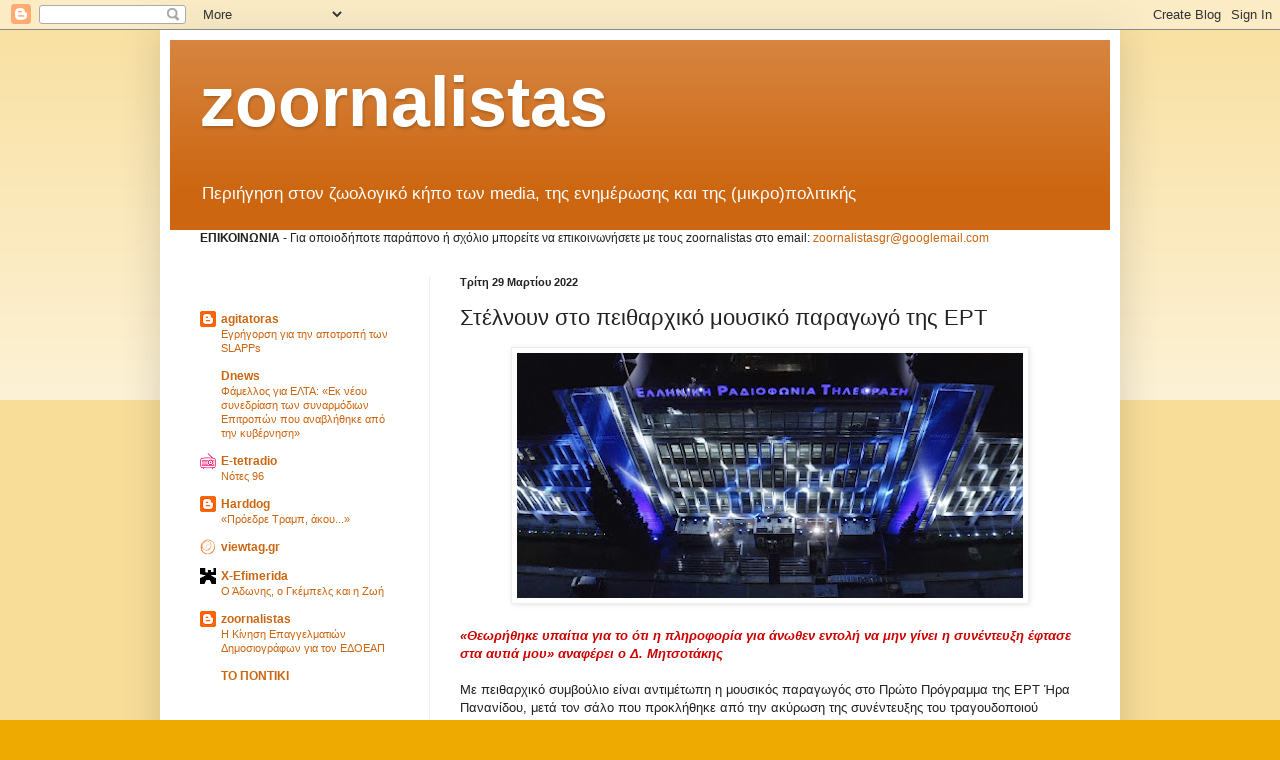

--- FILE ---
content_type: text/html; charset=utf-8
request_url: https://www.google.com/recaptcha/api2/aframe
body_size: 267
content:
<!DOCTYPE HTML><html><head><meta http-equiv="content-type" content="text/html; charset=UTF-8"></head><body><script nonce="U4UXubOYNyA4uFaF16d2Cw">/** Anti-fraud and anti-abuse applications only. See google.com/recaptcha */ try{var clients={'sodar':'https://pagead2.googlesyndication.com/pagead/sodar?'};window.addEventListener("message",function(a){try{if(a.source===window.parent){var b=JSON.parse(a.data);var c=clients[b['id']];if(c){var d=document.createElement('img');d.src=c+b['params']+'&rc='+(localStorage.getItem("rc::a")?sessionStorage.getItem("rc::b"):"");window.document.body.appendChild(d);sessionStorage.setItem("rc::e",parseInt(sessionStorage.getItem("rc::e")||0)+1);localStorage.setItem("rc::h",'1762354070715');}}}catch(b){}});window.parent.postMessage("_grecaptcha_ready", "*");}catch(b){}</script></body></html>